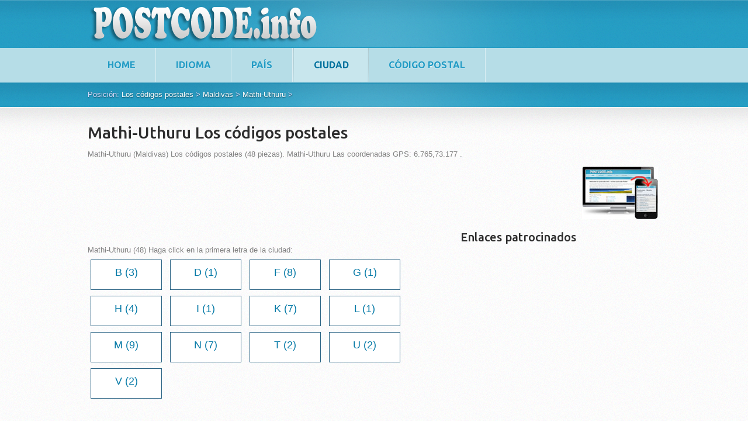

--- FILE ---
content_type: text/html; charset=UTF-8
request_url: http://es.postcode.info/maldivas/mathi-uthuru/
body_size: 7699
content:

<!DOCTYPE html PUBLIC "-//W3C//DTD XHTML 1.0 Transitional//EN" "http://www.w3.org/TR/xhtml1/DTD/xhtml1-transitional.dtd">
<html xmlns="http://www.w3.org/1999/xhtml">
<head>
<title>Mathi-Uthuru Los códigos postales (Maldivas)</title>
<meta name="language" content="ES" />
<meta http-equiv="Content-Type" content="text/html; charset=utf-8" />
<link rel="shortcut icon" type="image/x-icon" href="/css/images/favicon.ico">
<link rel="stylesheet" href="/css/style.css" type="text/css" media="all">
<link href='http://fonts.googleapis.com/css?family=Ubuntu:400,500,700' rel='stylesheet' type='text/css'>
</head>
<body>
<div id="wrapper">


  <div id="header1">
    <!-- shell -->
    <div class="shell">
      <div class="header-inner">
        <a href="http://postcode.info/"><img src="/css/images/logo.png" width="400" height="80"></a>
      </div>
    </div>
    <!-- end of shell -->
  </div>




  <!-- top-nav -->
  <nav class="top-nav">
    <div class="shell">
      <ul>
        <li><span><a href="http://es.postcode.info/">home</a></span></li>
        <li><span><a href="http://es.postcode.info/languages">Idioma</a></span></li>
        <li><span><a href="http://es.postcode.info/countries">País</a></span></li>
        <li class="active"><span><a href="/maldivas/">Ciudad</a></span></li>
        <li><span><a href="/maldivas/p/">Código postal</a></span></li>
      </ul>
    </div>
  </nav>
  <!-- end of top-nav -->
  
  <!-- header -->
  <div id="position" >
    <!-- shell -->
    <div class="shell">
     <div class="header-inner">
        <!-- header-cnt -->
        <div class="header-cnt">
          <p> Posición: <a href="/">Los códigos postales</a> &gt; 
          <a href="/maldivas/">Maldivas</a> &gt; 
          <a href="/maldivas/mathi-uthuru/">Mathi-Uthuru</a> &gt; 
          
          </p>
        <!-- end of header-cnt -->
      	</div>
     </div>
    <!-- end of shell -->
	</div>
  <!-- end of header -->
</div>
  
  <!-- main -->
  <div class="main"> <span class="shadow-top"></span>
    <!-- shell -->
    <div class="shell">
      <div class="container">
        <!-- testimonial -->
        <h2>Mathi-Uthuru Los códigos postales</h2>
        <p>Mathi-Uthuru (Maldivas) Los códigos postales (48 piezas). Mathi-Uthuru Las coordenadas GPS: 6.765,73.177
. </p>
        <p style="margin-top:10px;"><table width="100%" border="0" cellpadding="0" cellspacing="0"><tr><td>
        
<script async src="//pagead2.googlesyndication.com/pagead/js/adsbygoogle.js"></script>
<!-- postcode_info_728 -->
<ins class="adsbygoogle"
     style="display:inline-block;width:728px;height:90px"
     data-ad-client="ca-pub-8638189255111570"
     data-ad-slot="9033790346"></ins>
<script>
(adsbygoogle = window.adsbygoogle || []).push({});
</script>

        </td>
          <td width="134"><a href="http://m.postcode.info/es/maldivas/mathi-uthuru/"><img src="/css/images/to_mobile.jpg" alt="" width="130" height="90" border="0" /></a></td></tr></table></p>
        
        <!-- testimonial -->
        <section class="blog">
          <!-- content -->
          <div class="content">
            <div class="cnt">

<div class="letterbutton"><br>Mathi-Uthuru (48) Haga click en la primera letra de la ciudad: <br><a href="b">B (3)</a> <a href="d">D (1)</a> <a href="f">F (8)</a> <a href="g">G (1)</a> <a href="h">H (4)</a> <a href="i">I (1)</a> <a href="k">K (7)</a> <a href="l">L (1)</a> <a href="m">M (9)</a> <a href="n">N (7)</a> <a href="t">T (2)</a> <a href="u">U (2)</a> <a href="v">V (2)</a> </div>
            </div>
          </div>
          <!-- end of content -->
          <!-- sidebar -->
          <aside class="sidebar">
            <!-- widget -->
            <div class="widget">
              <h3>Enlaces patrocinados</h3>
              <p>
<script async src="//pagead2.googlesyndication.com/pagead/js/adsbygoogle.js"></script>
<!-- postcode_info_336 -->
<ins class="adsbygoogle"
     style="display:inline-block;width:336px;height:280px"
     data-ad-client="ca-pub-8638189255111570"
     data-ad-slot="1510523541"></ins>
<script>
(adsbygoogle = window.adsbygoogle || []).push({});
</script>
              </p>
              <div class="cl">&nbsp;</div>
            </div>
            <!-- end of widget -->
          </aside>
          <!-- end of sidebar -->
          <div class="cl">&nbsp;</div>
        </section>
        <img src="/css/images/section-shadow.png" /><br />

        <!-- cols -->
        <!-- end of cols -->
      </div>
      <!-- end of shell -->
    </div>
    <!-- end of container -->
  </div>
  <!-- end of main -->
  <!-- footer-push -->
  <div id="footer-push"></div>
  <!-- end of footer-push -->
</div>
<!-- end of wrapper -->
<!-- footer -->
<div  id="footer"> <span class="shadow-bottom"></span>
  <!-- footer-cols -->
  <div class="footer-cols">
    <!-- shell -->
    <div class="shell">
      <div class="col">
        <h3>Más populares</h3>
        <div class="col-cnt"> 
          <p>Los países más populares son <a href="http://es.postcode.info/estados-unidos/">EE.UU.</a>, <a href="http://es.postcode.info/espana/">España</a> y <a href="http://es.postcode.info/alemania/">Alemania</a>. Lenguas más populares son <a href="http://postcode.info/">Inglés</a> y <a href="http://es.postcode.info/">español</a>.</p>
        </div>
      </div>
      <div class="col">
        <h3>Visitantes</h3>
        <p><a href="http://www.geovisites.com/en/directory/tourism_travel.php?compte=117921832262"  target="_blank"><img src="http://geoloc17.whoaremyfriends.com/private/geomap.php?compte=117921832262&base=geoloc17" border="0" alt="travel"></a></p>
      </div>
      <div class="col">
        <h3>Versión móvil</h3>
        <div class="col-cnt"> 
          <p>Para la versión optimizada en el teléfono móvil visite  <a href="http://m.postcode.info/es/">m.postcode.info</a></p>
        </div>
      </div>
      <div class="col">
        <h3>Apóyanos</h3>
        <div class="col-cnt">
          <p>
          <a href="https://www.facebook.com/sharer/sharer.php?u=http%3A%2F%2Fpostcode.info"><img src="/css/images/soc_fb.png" alt="" width="40" height="40" /></a>
          <a href="http://twitter.com/home?status=http://postcode.info"> <img src="/css/images/soc_tw.png" alt="" width="40" height="40" /></a>
          <a href="https://plus.google.com/share?url=http://postcode.info"><img src="/css/images/soc_g1.png" alt="" width="40" height="40" /></a>
          <a href="http://www.linkedin.com/shareArticle?mini=true&url=http%3A//postcode.info&title=Postcode.info&summary=Postcode.info&source=postcode.info"> <img src="/css/images/soc_in.png" alt="" width="40" height="40" /></a>
          <a href="http://postcode.info/contact"><img src="/css/images/soc_em.png" alt="" width="40" height="40" /></a>
          </p>
        </div>
      </div>
      <div class="cl">&nbsp;</div>
    </div>
    <!-- end of shell -->
  </div>
  <!-- end of footer-cols -->
  <div class="footer-bottom">
    <div class="shell">
      <nav class="footer-nav">
        <ul>
          <li><a href="http://es.postcode.info/termsofuse">Términos de uso</a></li>
          <li><a href="http://es.postcode.info/termsofuse#cookies">Cookies</a></li>
          <li><a href="http://es.postcode.info/contact">Contacto</a></li>
        </ul>
        <div class="cl">&nbsp;</div>
      </nav>
      <p class="copy">&copy; Derecho de Autor 2013-2026<span>|</span>Programado por IGI</p>
    </div>
  </div>
</div>
<!-- end of footer -->
</body>
</html>


--- FILE ---
content_type: text/html; charset=utf-8
request_url: https://www.google.com/recaptcha/api2/aframe
body_size: 266
content:
<!DOCTYPE HTML><html><head><meta http-equiv="content-type" content="text/html; charset=UTF-8"></head><body><script nonce="bUnq5G1o85NhQ_F48Je2OA">/** Anti-fraud and anti-abuse applications only. See google.com/recaptcha */ try{var clients={'sodar':'https://pagead2.googlesyndication.com/pagead/sodar?'};window.addEventListener("message",function(a){try{if(a.source===window.parent){var b=JSON.parse(a.data);var c=clients[b['id']];if(c){var d=document.createElement('img');d.src=c+b['params']+'&rc='+(localStorage.getItem("rc::a")?sessionStorage.getItem("rc::b"):"");window.document.body.appendChild(d);sessionStorage.setItem("rc::e",parseInt(sessionStorage.getItem("rc::e")||0)+1);localStorage.setItem("rc::h",'1768665508960');}}}catch(b){}});window.parent.postMessage("_grecaptcha_ready", "*");}catch(b){}</script></body></html>